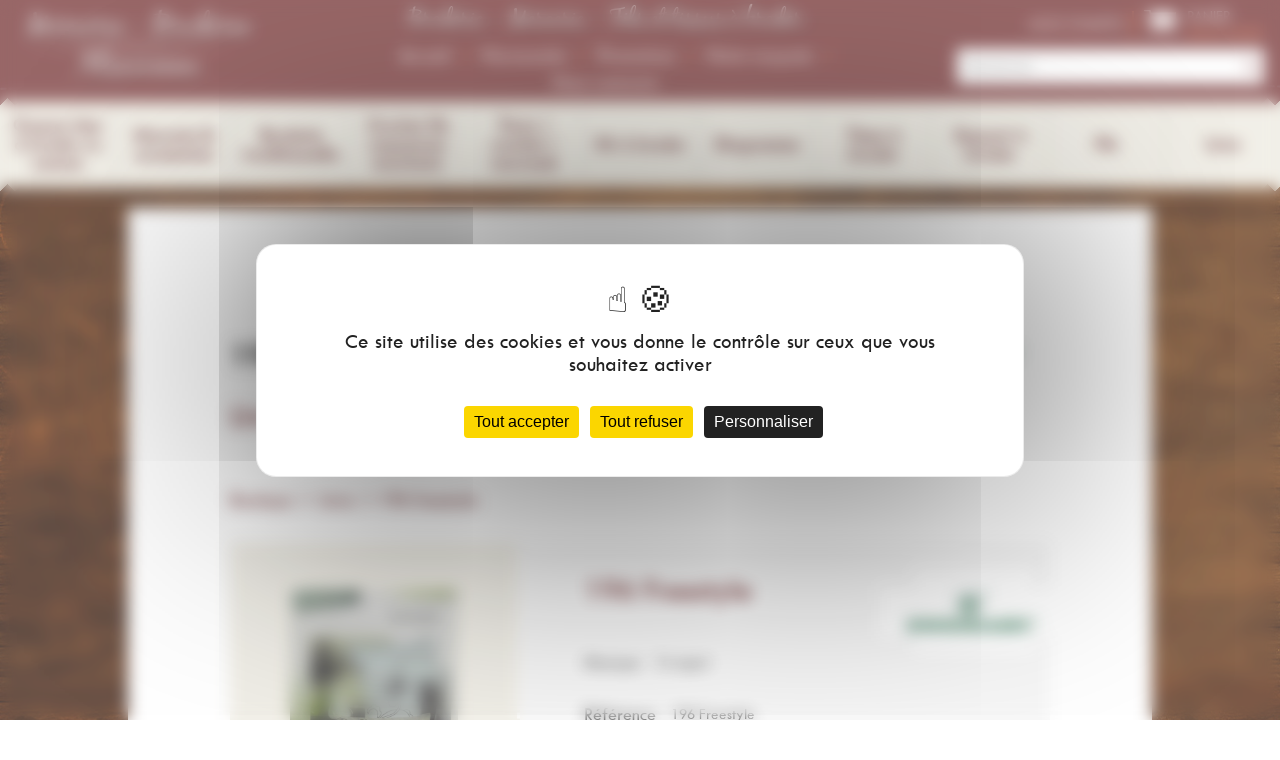

--- FILE ---
content_type: text/html
request_url: https://www.broderie-alsacienne.com/articles/196-freestyle-1087.html
body_size: 5415
content:
<!DOCTYPE html>
<html lang="fr">
<head>
    <meta http-equiv="Content-Type" content="text/html; charset=utf-8"/>
    <title>196 Freestyle - Livre Zweigart - Broderie Alsacienne</title>
    <meta name="description" content="196 Freestyle - Livre Zweigart.  - Broderie Alsacienne, le sp�cialiste de la broderie, mercerie et du point de croix." />
    <meta property="og:title" content="196 Freestyle - Livre Zweigart" />
    <meta property="og:url" content="https://www.broderie-alsacienne.com/articles/196-freestyle-1087.html" />
    <meta property="og:image" content="https://www.broderie-alsacienne.com/medias/boutique/196-freestyle/livre-3-zweigart-mai-2015-012.jpg" />
    <meta name="viewport" content="width=device-width, initial-scale=1">
<script type="text/javascript" src="https://tarteaucitron.io/load.js?domain=www.broderie-alsacienne.com&uuid=27741f3d8946abe727c906f48eeaf6103793c9ab"></script>
<link rel="stylesheet" media="screen" href="/global/css/main.css" type="text/css" />
<link rel="stylesheet" media="screen" href="/global/css/panier.css" type="text/css" />
<link rel="stylesheet" media="screen" href="/global/scripts/lib/smoothness/jquery-ui.min.css" type="text/css" />
<link rel="stylesheet" media="screen" href="/global/scripts/slick/slick.css" type="text/css" />
<link rel="stylesheet" type="text/css" media="screen" href="/global/scripts/colorbox/colorbox.css" />
<link rel="stylesheet" media="screen" href="/global/css/broderie-alsacienne.css" type="text/css" />
<link rel="stylesheet" media="screen" href="/global/css/rd.css" type="text/css" />
<script src="/global/scripts/lib/jquery.min.js"></script>
<script src="/global/scripts/lib/jquery-ui.min.js"></script>
<script src="/global/scripts/lib/modernizr.js"></script>
<script src="/global/scripts/lib/jquery.sticky.js"></script>
<script src="/global/scripts/slick/slick.js"></script>
<script type="text/javascript" src="/global/scripts/colorbox/jquery.colorbox.js"></script>
<script type="text/javascript" src="/global/js/broderie-alsacienne.js"></script>
<script type="text/javascript" src="/global/js/panier.js"></script>
<link rel="icon" href="/favicon.ico" type="image/x-icon" />
<link rel="shortcut icon" href="/favicon.ico" type="image/x-icon" />
<!-- Google tag (gtag.js) -->
<script async src="https://www.googletagmanager.com/gtag/js?id=G-6SG93G1LJ2"></script>
<script>
    window.dataLayer = window.dataLayer || [];
    function gtag(){dataLayer.push(arguments);}
    gtag('js', new Date());

    gtag('config', 'G-6SG93G1LJ2');
</script></head>
<body>

    <header>

    <div id="responsive-header" class="flex items-center justify-between">
        <div class="menu-ham">
            <img src="/global/img/icones/menuham.svg">
        </div>
        <div class="logo-mobile">
            <a href="/index.html" title="Broderie Alsacienne">
                <img src="/medias/logo/logo.png" alt="Broderie Alsacienne" title="Broderie Alsacienne">
            </a>
        </div>
    </div>

    <div class="header-top">

        <div class="logo">
            <a href="/index.html" title="Broderie Alsacienne"><img src="/medias/logo/logo.png" alt="Broderie Alsacienne" title="Broderie Alsacienne"></a>
        </div>

        <div class="navigation">
            <p class="title-header">Broderie - Mercerie - Fils et tissus à broder</p>
            <nav>
                <ul>
                    <li><a href="/index.html" title="Accueil">Accueil</a></li>
                    <li><a href="/nouveautes.html" title="Nouveautés">Nouveautés</a></li>
                    <li><a href="/promotions.html" title="Promotions">Promotions</a></li>
                    <li><a href="/infos/notre-magasin.html" title="Notre magasin">Notre magasin</a></li>
                    <li><a href="/contact.html" title="Nous contacter">Nous contacter</a></li>
                </ul>
            </nav>
        </div>

        <div class="tools">

            <div class="user">

                <div class="user-compte">
                    <a href="/compte/index.html" title="Mon compte">Mon compte</a>
                </div>

                <div class="user-panier">
                    <a href="/compte/panier.html" title="Panier">Panier <span id="txt_panier">Aucun article</span></a>
                                    </div>

            </div>

            <div class="search">
                <form action="/recherche-articles.html" method="post" id="form_recherche">
                    <input type="search" name="recherche" id="query" placeholder="Rechercher">
                    <script type="text/javascript">
                        var options = {
                            source:'/global/includes/ajax/select-articles.php', minChars:2, width:'100%',
                            select:function(event, ui) {
                                if(ui.item.lien !== undefined) window.location.href = ui.item.lien;
                                else $('#form_recherche').submit();
                            }
                        };
                        $('#query').autocomplete(options);
                    </script>
                    <input type="image" value="submit" src="/global/img/icones/search.svg" alt="Rechercher">
                </form>
            </div>

        </div>

    </div>

    <div class="header-bottom">
        <nav>
            <ul>
                                    <li>
                        <a href="/cat-coupon-a-broder-ou-couture-117.html" title="Coupon tissu à broder ou couture">Coupon tissu à broder ou couture</a>
                                            </li>
                                    <li>
                        <a href="/cat-mercerie-et-accessoires-100.html" title="Mercerie & accessoires">Mercerie & accessoires</a>
                                            </li>
                                    <li>
                        <a href="/cat-broderie-traditionnelle-80.html" title="Broderie traditionnelle">Broderie traditionnelle</a>
                                                    <ul>
                                                                    <li><a href="/cat-napperons-sac-a-pain-122.html" title="Napperons / sac à pain">Napperons / sac à pain</a></li>
                                                                    <li><a href="/cat-ruban-conscrit-99.html" title="Ruban conscrit">Ruban conscrit</a></li>
                                                                    <li><a href="/cat-tablier-conscrit-94.html" title="Tablier conscrit">Tablier conscrit</a></li>
                                                            </ul>
                                            </li>
                                    <li>
                        <a href="/cat-crochet-fils-napperons-mouchoirs-83.html" title="Crochet fils napperons mouchoirs">Crochet fils napperons mouchoirs</a>
                                                    <ul>
                                                                    <li><a href="/cat-fils-a-crocheter-dentelle-89.html" title="Fils à crocheter dentelle">Fils à crocheter dentelle</a></li>
                                                                    <li><a href="/cat-napperons-a-crocheter-91.html" title="Napperons à crocheter">Napperons à crocheter</a></li>
                                                                    <li><a href="/cat-mouchoir-a-crocheter-88.html" title="Mouchoir à crocheter">Mouchoir à crocheter</a></li>
                                                                    <li><a href="/cat-livre-crochet-22.html" title="Livre crochet">Livre crochet</a></li>
                                                            </ul>
                                            </li>
                                    <li>
                        <a href="/cat-tricot-crochet-macrame-61.html" title="Tricot / crochet / macramé">Tricot / crochet / macramé</a>
                                                    <ul>
                                                                    <li><a href="/cat-accessoires-86.html" title="Accessoires">Accessoires</a></li>
                                                                    <li><a href="/cat-kit-macrame-123.html" title="Kit macramé">Kit macramé</a></li>
                                                                    <li><a href="/cat-livre-tricot-et-crochet-85.html" title="Livre tricot et crochet">Livre tricot et crochet</a></li>
                                                                    <li><a href="/cat-laine-79.html" title="Laine">Laine</a></li>
                                                            </ul>
                                            </li>
                                    <li>
                        <a href="/cat-kit-a-broder-65.html" title="Kit à broder">Kit à broder</a>
                                                    <ul>
                                                                    <li><a href="/cat-kit-dinitiation-hardanger-ou-broderie-suisse-109.html" title="Kit d'initiation hardanger ou  broderie suisse">Kit d'initiation hardanger ou  broderie suisse</a></li>
                                                                    <li><a href="/cat-kit-a-broder-noel--72.html" title="Kit à broder noël">Kit à broder noël</a></li>
                                                                    <li><a href="/cat-kit-naissance-enfant-66.html" title="Kit naissance enfant">Kit naissance enfant</a></li>
                                                                    <li><a href="/cat-autres-themes-90.html" title="Autres thèmes">Autres thèmes</a></li>
                                                            </ul>
                                            </li>
                                    <li>
                        <a href="/cat-diagramme-46.html" title="Diagramme">Diagramme</a>
                                                    <ul>
                                                                    <li><a href="/cat-au-rouge-dalsace-55.html" title="Au rouge d'alsace">Au rouge d'alsace</a></li>
                                                                    <li><a href="/cat-couleur-etoile-49.html" title="Couleur étoile">Couleur étoile</a></li>
                                                                    <li><a href="/cat-diagramme-divers-101.html" title="Diagramme divers">Diagramme divers</a></li>
                                                                    <li><a href="/cat-la-cigogne-qui-brode-97.html" title="La cigogne qui brode">La cigogne qui brode</a></li>
                                                                    <li><a href="/cat-lili-points-119.html" title="Lili points">Lili points</a></li>
                                                            </ul>
                                            </li>
                                    <li>
                        <a href="/cat-toile-a-broder-37.html" title="Tissus à broder">Tissus à broder</a>
                                                    <ul>
                                                                    <li><a href="/cat-tissu-couture-ou-nappage-107.html" title="Tissu couture ou nappage">Tissu couture ou nappage</a></li>
                                                                    <li><a href="/cat-toile-aida-40.html" title="Toile aïda">Toile aïda</a></li>
                                                                    <li><a href="/cat-toile-de-lin-38.html" title="Toile de lin">Toile de lin</a></li>
                                                                    <li><a href="/cat-toile-pour-la-broderie-suisse-71.html" title="Tissu pour la broderie suisse">Tissu pour la broderie suisse</a></li>
                                                                    <li><a href="/cat-toiles-speciales-41.html" title="Tissus spéciales ( boutis ou richelieu)">Tissus spéciales ( boutis ou richelieu)</a></li>
                                                                    <li><a href="/cat-toile-unis-fils-39.html" title="Toile étamine et unis-fils">Toile étamine et unis-fils</a></li>
                                                            </ul>
                                            </li>
                                    <li>
                        <a href="/cat-support-a-broder-23.html" title="Support à broder">Support à broder</a>
                                                    <ul>
                                                                    <li><a href="/cat-torchon-a-broder-115.html" title="Torchon à broder">Torchon à broder</a></li>
                                                                    <li><a href="/cat-porte-decor-26.html" title="Porte décor">Porte décor</a></li>
                                                                    <li><a href="/cat-bande-a-broder-au-metre-25.html" title="Bande à broder au mètre">Bande à broder au mètre</a></li>
                                                                    <li><a href="/cat-custom-by-me-112.html" title="Custom by me">Custom by me</a></li>
                                                                    <li><a href="/cat-eponge-a-broder-27.html" title="Eponge à broder">Eponge à broder</a></li>
                                                                    <li><a href="/cat-nappe-carre-et-chemin-de-table-hardanger-45.html" title="Nappe carrée et chemin de table hardanger">Nappe carrée et chemin de table hardanger</a></li>
                                                                    <li><a href="/cat-nappe-carre-et-chemin-point-de-croix-compte-24.html" title="Nappe carrée et chemin point de croix compté">Nappe carrée et chemin point de croix compté</a></li>
                                                            </ul>
                                            </li>
                                    <li>
                        <a href="/cat-fils-53.html" title="Fils">Fils</a>
                                                    <ul>
                                                                    <li><a href="/cat-cordonnet-special-120.html" title="Cordonnet spécial">Cordonnet spécial</a></li>
                                                                    <li><a href="/cat-fils-marion-n5-n8-121.html" title="Fils marion n°5 - n°8">Fils marion n°5 - n°8</a></li>
                                                                    <li><a href="/cat-fils-metallises-et-neon-118.html" title="Fils métallisés et néon">Fils métallisés et néon</a></li>
                                                                    <li><a href="/cat-fils-perle-n-8-113.html" title="Perlé n°8">Perlé n°8</a></li>
                                                                    <li><a href="/cat-mouline-dmc-103.html" title="Mouliné dmc">Mouliné dmc</a></li>
                                                                    <li><a href="/cat-perle-25g-n-5-8-12-108.html" title="Perlé 25g n° 5 - 8 -12">Perlé 25g n° 5 - 8 -12</a></li>
                                                            </ul>
                                            </li>
                                    <li>
                        <a href="/cat-livre-2.html" title="Livre">Livre</a>
                                                    <ul>
                                                                    <li><a href="/cat-autres-116.html" title="Autres">Autres</a></li>
                                                                    <li><a href="/cat-livre-broderie-sashiko-114.html" title="Livre sashiko">Livre sashiko</a></li>
                                                                    <li><a href="/cat-diagramme-myreschka-110.html" title="Livre & diagramme myreschka">Livre & diagramme myreschka</a></li>
                                                                    <li><a href="/cat-broderie-suisse-75.html" title="Broderie suisse">Broderie suisse</a></li>
                                                                    <li><a href="/cat-livre-alsace-77.html" title="Livre alsace">Livre alsace</a></li>
                                                                    <li><a href="/cat-livre-et-fiche-hardanger-20.html" title="Livre et fiche hardanger">Livre et fiche hardanger</a></li>
                                                                    <li><a href="/cat-livre-point-de-croix-51.html" title="Livre point de croix ">Livre point de croix </a></li>
                                                                    <li><a href="/cat-livre-rico-point-de-croix-compte-18.html" title="Livre rico point de croix compté">Livre rico point de croix compté</a></li>
                                                                    <li><a href="/cat-livre-zweigart-point-de-croix-compte-5.html" title="Livre zweigart point de croix compté">Livre zweigart point de croix compté</a></li>
                                                                    <li><a href="/cat-livre-schwalm-livre-richelieu-82.html" title="Livre schwalm & livre richelieu">Livre schwalm & livre richelieu</a></li>
                                                            </ul>
                                            </li>
                            </ul>
        </nav>
    </div>

</header>
    <main>

        <section id="contenu">

            <div class="flex items-baseline justify-between">

                <div>
                    <h1 itemprop="name">196 Freestyle</h1>
                                            <h2>Livre Zweigart</h2>
                                    </div>
                <div id="fa_marque"><img height="50" src="/medias/marques/zweigart.jpg" alt="Zweigart" title="Zweigart" id="art_marque_logo" /></div>

            </div>

                <div id="fil_ariane" class="breadcrumb">
    <a href="/index.html" title="Boutique">Boutique</a> &gt;
    <a href="/cat-livre-2.html" title="Livre">Livre</a> &gt; 196 freestyle</div>
            <section id="contenu-gauche">

                <section id="product" class="flex items-start product-item">

                    <div class="w-35 product-illu">

                        <div class="item-img-container">
                                                            <img src="/medias/boutique/196-freestyle/livre-3-zweigart-mai-2015-012.jpg" alt="196 Freestyle" title="196 Freestyle" class="art_image product-img" id="no_photo">
                                                    </div>

                        <div class="item-text-container">

                            <p class="product-name">196 Freestyle</p>

                            <div class="flex items-center justify-between w-full" itemprop="offers" itemscope itemtype="http://schema.org/Offer">
                                <span class="w-45 align-left" id="fa_dispo"><img src="/global/img/bt/rond-vert.png" alt="En stock" title="En stock" style="vertical-align:middle;width:1.25rem;" /><span class="gris"> En stock, livrable de suite</span></span>
                                <link itemprop="availability" href="http://schema.org/InStock" />                                <p class="w-45 price-current align-right" id="fa_prix">
                                    <span class="prix_large" itemprop="price">8,90 &euro;</span>                                </p>
                                <meta itemprop="pricecurrency" content="EUR" />
                            </div><br/>
                            <p id="info-prix">Prix affiché TTC<br />Valable uniquement sur Internet</p><br/><br/>

                            <div id="art_select_variante" style="display:none;">
                                <strong class="orange">Sélectionnez une référence : </strong>
                                                            </div>

                            <div id="art_select_couleur" style="display:none;">
                                <strong class="orange">Sélectionnez une couleur : </strong>
                                                            </div>

                                                            <div id="fa_quantite">
                                                                            <a href="#" title="Modifier la quantité" onclick="javascript:Qmoins(); return false;">
                                            <div class="btn-qtt">
                                                <span>-</span>
                                            </div>
                                        </a>
                                        <input readonly id="quantiteProd" type="text" value="1" onkeyup="javascript:verifQuantite();" maxlength="4" />
                                        <a href="#" title="Modifier la quantité" onclick="javascript:Qplus(); return false;">
                                            <div class="btn-qtt">
                                                <span>+</span>
                                            </div>
                                        </a>
                                                                    </div>

                                <div id="fa_ajout_panier" onmouseover="$(this).stop().fadeTo(350,0.7);" onmouseout="$(this).stop().fadeTo(350,1);">
                                    <a href="/panier/ajout-panier.html" title="Ajouter au panier"  onclick="javascript:ajoutPanier(1087, document.getElementById('quantiteProd').value,'article');" class="art_ajout_panier btn-add-panier" id="art_ajout_panier" rel="nofollow">
                                    Ajouter au panier</a>
                                </div>
                            
                        </div>

                    </div>

                    <div class="w-45 product-info flex items-center relative">

                                                    <a href="/marques/zweigart.html" class="marque_a" title="Zweigart">
                                <img height="50" src="/medias/marques/zweigart.jpg" alt="Zweigart" title="Zweigart">
                            </a>
                        
                        <div>

                            <h3>196 Freestyle</h3>

                                                            <div class="line flex items-center">
                                    <p>Marque</p>
                                    <span>Zweigart</span>
                                </div>
                            
                                                            <div class="line flex items-center">
                                    <p>Référence</p>
                                    <span>196 Freestyle</span>
                                </div>
                            
                            
                                                            <div class="line flex items-center">
                                    <p>Dimensions</p>
                                    <span>broderie traditionnelle à imprimé</span>
                                </div>
                            
                            
                            
                            
                        </div>

                    </div>

                </section>

            </section>

        </section>

    </main>

    <footer>
    <div class="footer-top">
        <div id="info-magasin">
            <div class="magasin">
                <div class="adresse">
                    <p class="title">Le magasin :</p>
                    <p>La broderie alsacienne</p>
                    <p>105 Grand'Rue</p>
                    <p>67500 Haguenau</p>
                    <div class="coordonnee">
                        <p>Téléphone :</p>
                        <a href="tel:+33388733578">03 88 73 35 78</a>
                    </div>
                    <div class="coordonnee">
                        <p>Email :</p>
                        <a href="mailto:info@broderie-alsacienne.com">info@broderie-alsacienne.com</a>
                    </div>
                    <a href="https://fr-fr.facebook.com/broderiealsacienne/" target="_blank" class="link-reseau">
                        <svg xmlns="http://www.w3.org/2000/svg" class="icone-reseau">
                            <use href="/global/img/icones/fb.svg#facebook"></use>
                        </svg>
                    </a>
                </div>
                <img src="/global/img/bg/image-footer.jpeg" alt="Photographie de la vitrine La Broderie Alsacienne à
                Haguenau">
<!--                <img class="magasin-img" src="/medias/tmp/photo-magasin.jpg" alt="">-->

            </div>

            <div class="specialise">
                <div class="horaires">
<!--                    <p class="title">Horaires d'ouvertures</p>-->
                    <p style="text-align: center;"><em class="p_ouvert">Le magasin La Broderie Alsacienne est ouvert :</em><br />
<span style="font-size:18px;"><span class="orange">du mardi au vendredi<br />
9h00 &agrave; 12h00 - 14h00 &agrave; 18h00<br />
le samedi<br />
9h00 &agrave; 12h00 - 14h00 &agrave; 17h00</span></span></p>                </div>

                <p class="title">Nous sommes spécialisés en :</p>
                                <ul>
                                            <li><a href="/cat-tricot-crochet-macrame-61.html" title="Tricot / Crochet / Macramé">Tricot / Crochet / Macramé</a></li>
                                            <li><a href="/cat-diagramme-divers-101.html" title="Diagramme divers">Diagramme divers</a></li>
                                            <li><a href="/cat-kit-broderie-traditionnelle-alsacien-102.html" title="Kit broderie traditionnelle Alsacien">Kit broderie traditionnelle Alsacien</a></li>
                                            <li><a href="/cat-crochet-fils-napperons-mouchoirs-83.html" title="Crochet fils napperons mouchoirs">Crochet fils napperons mouchoirs</a></li>
                                            <li><a href="/cat-broderie-traditionnelle-80.html" title="Broderie traditionnelle">Broderie traditionnelle</a></li>
                                            <li><a href="/cat-nappe-carre-et-chemin-de-table-hardanger-45.html" title="Nappe carrée et chemin de table Hardanger">Nappe carrée et chemin de table Hardanger</a></li>
                                            <li><a href="/cat-tablier-conscrit-94.html" title="Tablier conscrit">Tablier conscrit</a></li>
                                            <li><a href="/cat-livre-alsace-77.html" title="livre alsace">livre alsace</a></li>
                                            <li><a href="/cat-toile-pour-la-broderie-suisse-71.html" title="Tissu pour la broderie Suisse">Tissu pour la broderie Suisse</a></li>
                                            <li><a href="/cat-livre-schwalm-livre-richelieu-82.html" title="Livre Schwalm & livre Richelieu">Livre Schwalm & livre Richelieu</a></li>
                                    </ul>
            </div>
            <div class="marque">
                <p class="title">Nos marques :</p>
                                <div class="liste-marques">
                                                <a href="/marques/dmc.html" title="Articles de la marque dmc.jpg">
                                <img src="/medias/marques/dmc.jpg" alt="DMC" title="DMC">
                            </a>
                                                        <a href="/marques/rico.html" title="Articles de la marque rico.jpg">
                                <img src="/medias/marques/rico.jpg" alt="Rico" title="Rico">
                            </a>
                                                        <a href="/marques/vaupel.html" title="Articles de la marque vaupel.jpg">
                                <img src="/medias/marques/vaupel.jpg" alt="Vaupel" title="Vaupel">
                            </a>
                                                        <a href="/marques/zweigart.html" title="Articles de la marque zweigart.jpg">
                                <img src="/medias/marques/zweigart.jpg" alt="Zweigart" title="Zweigart">
                            </a>
                                            </div>
                <div class="conseil">
                    <div>
                        <p class="title">Nos conseils :</p>
<ul>
            <li><a href="/fiche-le-bracelet-de-mes-envies-par-dmc-6.html">Le bracelet de mes envies par DMC</a></li>
            <li><a href="/fiche-comment-broder-la-broderie-hardanger-5.html">Comment broder la broderie  Hardanger</a></li>
    </ul>                    </div>
                </div>
            </div>
            <div class="clear"></div>
        </div>
    </div>
    <div class="footer-bottom">

        <div class="footer-bottom-paiement">
            <p>Moyens de paiement</p>
            <img src="/global/img/icones/cartes-paiement.png" alt="CB" title="CB">
            <img src="/global/img/icones/cic.png" alt="CIC" title="CIC">
        </div>

        <div class="footer-bottom-realisation">
            <p><a href="/infos/conditions-generales-de-vente.html" title="CGV">CGV</a></p>
            <p><a href="/infos/paiement-et-livraison.html" title="Paiement et livraison">Paiement et livraison</a></p>
            <p><a href="/infos/confidentialite-donnees.html" title="Politique de confidentialité">Politique de confidentialité</a></p>
            <p><a href="/infos/mentions-legales.html" title="Mentions légales">Mentions légales</a></p>
            <p><a href="/medias/form-retractation.pdf" title="Formulaire de rétractation" target="_blank">Formulaire de rétractation</a></p>
            <p>Réalisation</p>
            <a href="https://www.atiweb.fr/" target="_blank"><img src="https://www.atiweb.fr/medias/logos/atiweb-50-blanc.png" alt="Réalisation Atiweb" title="Réalisation Atiweb"></a>
        </div>

    </div>

</footer>

</body>
</html>

--- FILE ---
content_type: text/css
request_url: https://www.broderie-alsacienne.com/global/css/main.css
body_size: 2508
content:
/* CSS Document */

html, body, form, p {margin:0; padding:0;}


/* Couleurs */
.gris {color:#999999;}
.gris_fonce {color:#333333;}
.gris_clair {color:#DDDDDD;}
.noir {color:#000000;}
.rouge {color:#770002;}
.bleu {color:#234572;}
.jaune {color:#FFCC00;}
.orange {color:#992F00;}
.vert {color:#009933;}
.blanc {color:#FFFFFF;}


/* Mise en page */
.f_10 {font-size:10px;}
.f_11 {font-size:11px;}
.f_12 {font-size:12px;}
.f_13 {font-size:13px;}
.f_14 {font-size:14px;}
.f_15 {font-size:15px;}
.f_16 {font-size:16px;}
.f_17 {font-size:17px;}
.f_18 {font-size:18px;}
.f_19 {font-size:19px;}
.f_20 {font-size:20px;}
.f_21 {font-size:21px;}
.f_22 {font-size:22px;}
.f_23 {font-size:23px;}
.f_24 {font-size:24px;}

.shadow {
	text-shadow: 0px 0px 3px #FFA200;
}
.majuscule {text-transform:uppercase;}

/* Polices */
@font-face {
    font-family:'BlackJack Web';
    src: url('/global/fonts/blackjar-web.eot');
    src: url('/global/fonts/blackjar-web.eot?#iefix') format('embedded-opentype'),
         url('/global/fonts/blackjar-web.woff') format('woff'),
         url('/global/fonts/blackjar-web.ttf') format('truetype');
    font-weight: normal;
    font-style: normal;	
}

@font-face {
    font-family:'Century Gothic web';
    src: url('/global/fonts/century.eot');
    src: url('/global/fonts/century.eot?#iefix') format('embedded-opentype'),
         url('/global/fonts/century.woff') format('woff'),
         url('/global/fonts/century.ttf') format('truetype');
    font-weight: normal;
    font-style: normal;	
}
.blackjack {
	font-family:'BlackJack Web';
}
.century_gothic {
	font-family:'Century Gothic';
}

/* Cadres */
.center, .centre {text-align:center;}
.right {text-align:right;}
div.bords {position:relative;padding:10px;border:1px solid #CCCCCC;}
/*.bords_arrondis {position:relative;padding:10px 15px;border:1px solid #CCCCCC;background-color:#FFF; border-radius:20px;-moz-border-radius:20px;-webkit-border-radius:20px;behavior:url(/global/css/ie-css3.htc);}*/
.bords_arrondis {position:relative;padding:25px 30px;background-color:#FFF; border:1px dashed #e4e3e2;}
.bords_ombres {background-color:#FFF; box-shadow:0px 0px 12px #aaa;-moz-box-shadow:0px 0px 6px #ccc;-webkit-box-shadow:0px 0px 6px #ccc;behavior:url(/global/css/ie-css3.htc);}

/* Colonnes */
.f_left {position:relative;float:left;margin-right:5px;width:auto;}
.colonne_20 {position:relative;float:left;width:20px;}
.colonne_30 {position:relative;float:left;width:30px;}
.colonne_40 {position:relative;float:left;width:40px;}
.colonne_50 {position:relative;float:left;width:50px;}
.colonne_70 {position:relative;float:left;width:70px;}
.colonne_80 {position:relative;float:left;width:80px;}
.colonne_100 {position:relative;float:left;width:100px;}
.colonne_120 {position:relative;float:left;width:120px;}
.colonne_125 {position:relative;float:left;width:125px;}
.colonne_130 {position:relative;float:left;width:130px;}
.colonne_140 {position:relative;float:left;width:140px;}
.colonne_150 {position:relative;float:left;width:150px;}
.colonne_160 {position:relative;float:left;width:160px;}
.colonne_170 {position:relative;float:left;width:170px;}
.colonne_180 {position:relative;float:left;width:180px;}
.colonne_190 {position:relative;float:left;width:190px;}
.colonne_200 {position:relative;float:left;width:200px;}
.colonne_250 {position:relative;float:left;width:250px;}
.colonne_350 {position:relative;float:left;width:350px;}
.colonne_400 {position:relative;float:left;width:400px;}
.colonne_450 {position:relative;float:left;width:450px;}
.colonne_500 {position:relative;float:left;width:500px;}
.colonne_550 {position:relative;float:left;width:550px;}
.colonne_600 {position:relative;float:left;width:600px;}
.colonne_650 {position:relative;float:left;width:650px;}
.colonne_700 {position:relative;float:left;width:700px;}
.colonne_750 {position:relative;float:left;width:750px;}
.colonne_800 {position:relative;float:left;width:800px;}
.c_05 {position:relative;float:left;width:5%;}
.c_10 {position:relative;float:left;width:10%;}
.c_15 {position:relative;float:left;width:15%;}
.c_20 {position:relative;float:left;width:20%;}
.c_25 {position:relative;float:left;width:25%;}
.c_30 {position:relative;float:left;width:30%;}
.c_35 {position:relative;float:left;width:35%;}
.c_40 {position:relative;float:left;width:40%;}
.c_45 {position:relative;float:left;width:45%;}
.c_50 {position:relative;float:left;width:50%;}
.c_55 {position:relative;float:left;width:55%;}
.c_60 {position:relative;float:left;width:60%;}
.c_65 {position:relative;float:left;width:65%;}
.c_70 {position:relative;float:left;width:70%;}
.c_75 {position:relative;float:left;width:75%;}
.c_80 {position:relative;float:left;width:80%;}
.c_85 {position:relative;float:left;width:85%;}
.c_90 {position:relative;float:left;width:90%;}
.c_95 {position:relative;float:left;width:95%;}
.c_100 {position:relative;float:left;width:100%;}
.col_g, .col_d {
	position:relative;
	float:left;
	width:49%;
	margin-right:2%;	
}
.col_d {margin:0;}
.clear {clear:both;}
.clear_5, .clear_form {clear:both;height:5px;overflow:hidden;}
.clear_10 {clear:both;height:10px;overflow:hidden;}
.colonne_400_index {position:relative;width:398px;float:left;padding:10px 25px 10px 25px;border:1px solid #CCCCCC;overflow:hidden;}
.colonne_250_bords {position:relative;width:228px;float:left;padding:10px;border:1px solid #CCCCCC;overflow:hidden;}
.colonne_300_bords {position:relative;width:278px;float:left;padding:10px;border:1px solid #CCCCCC;overflow:hidden;}
.colonne_350_bords {position:relative;width:328px;float:left;padding:10px;border:1px solid #CCCCCC;overflow:hidden;}
.colonne_450_bords {position:relative;width:428px;float:left;padding:10px;border:1px solid #CCCCCC;overflow:hidden;}
.colonne_550_bords {position:relative;width:528px;float:left;padding:10px;border:1px solid #CCCCCC;overflow:hidden;}
.box_ligne, .box_ligne_2 {
	position:relative;
	float:left;
	width:100%;
	border-bottom:1px solid #999999;
	line-height:26px;
	padding-top:2px;
	padding-bottom:2px;
}
.box_ligne_2 {background-color:#F3F3F3;}
.box_ligne:hover, .box_ligne_2:hover {background-color:#F6F6F6;}
.box_ligne input {margin-top:3px;}

/* Fomulaire */
form {margin:0;padding:0;}
input[type=text], input[type=password], textarea, select {
	appearance: none;
	-moz-appearance: none;
	-webkit-appearance: none;
	background-color:transparent;
	color: #1a0101;
	padding:2px;
	font-size:16px;
	font-family: 'TwCenMT-Regular', sans-serif;
}
input[type=text]:focus, input[type=password]:focus, textarea:focus, select:focus {
	/*background-color:#EF9000;*/
	/*color:#000000;*/
	/*border:1px solid #EF9000;*/
	appearance: none;
}

input[type=submit], input[type=button], a.bouton, a.button {
	background-color:#EF9000;
	color:#FFFFFF;
	border:1px solid #FFFFFF;
	font-size:12px;
	padding:4px;
	border-radius:20px;
	-moz-border-radius:20px;
	letter-spacing:1px;
	font-weight:bold;
	cursor:pointer;
}
input[type=submit]:hover, input[type=button]:hover, a.bouton:hover, a.button:hover {
	background-color:#FFFFFF;
	color:#770002;
	border:1px solid #EF9000;
}
input[type=submit].ok, input[type=button].ok {
	background-color:transparent;
	color:#FFFFFF;
	border:none;
	font-size:12px;
	padding:4px;
	border-radius:0px;
	-moz-border-radius:0px;
	letter-spacing:1px;
	font-weight:bold;
	cursor:pointer;
}
input[type=submit].ok:hover, input[type=button].ok:hover {
	background-color:transparent;
	color:#FF0000;
	border:none;
}
input[type=submit].ok_client, input[type=button].ok_client {
	background-color:transparent;
	color:#000000;
	border:none;
	font-size:14px;
	padding:4px;
	border-radius:0px;
	-moz-border-radius:0px;
	letter-spacing:1px;
	font-weight:bold;
	cursor:pointer;
}
input[type=submit].ok_client:hover, input[type=button].ok_client:hover {
	background-color:transparent;
	color:#FF0000;
	border:none;
}

/* Icones */
.i_ajout, .i_modif, .i_suppr, .i_suppr2, .i_fv, .i_fb, .i_fr, .i_voir, .i_exit, .i_print, .i_fichier, .i_div {
	position:relative;
	display:block;
	background-position:0px 0px;
	background-repeat:no-repeat;
	padding-left:40px;
	height:32px;
	line-height:30px;
}
a.i_ajout, a.i_modif, a.i_suppr, a.i_suppr2, a.i_fv, a.i_fb, a.i_fr, a.i_voir, a.i_exit, a.i_print, a.i_fichier, a.i_excel, a.i_div {display:inline-block;}
.i_div { line-height:normal;padding-top:8px;}
.i_ajout {background-image:url(../img/32/ajout.png);}
.i_modif {background-image:url(../img/32/modif.png);}
.i_suppr {background-image:url(../img/32/suppr.png);}
.i_fv, .m_fv {background-image:url(../img/32/fleche-vert.png);}
.i_fb, .m_fb {background-image:url(../img/32/fleche-bleu.png);}
.i_fr, .m_fr {background-image:url(../img/32/fleche-rouge.png);}
.i_fichier {background-image:url(../img/32/fichier.png);}
.i_dossier {background-image:url(../img/32/dossier.png);}
.i_voir {background-image:url(../img/32/loupe.png);}
.i_exit {background-image:url(../img/32/exit.png);}
.i_print {background-image:url(../img/32/print.png);}
.i_reply {background-image:url(../img/32/reply.png);}
.i_forward {background-image:url(../img/32/forward.png);}
.i_gca {background-image:url(../img/32/gca.png);}
.i_excel {background-image:url(../img/32/excel.png);}
.m_actualiser, .onglet_actualiser {background-image:url(../img/32/actualiser.png);}
.m_actualites, .onglet_actualites, .m_informations, .onglet_informations, .m_infos, .onglet_infos {background-image:url(../img/32/actualites.png);}
.m_admin, .m_accueil, .onglet_admin {background-image:url(../img/32/admin.png);}
.m_aide, .onglet_aide {background-image:url(../img/32/aide.png);}
.m_ajout, .onglet_ajout {background-image:url(../img/32/ajout.png);}
.m_arborescence, .onglet_arborescence {background-image:url(../img/32/arborescence.png);}
.m_boutique, .onglet_boutique {background-image:url(../img/32/boutique.png);}
.m_calendrier, .onglet_calendrier {background-image:url(../img/32/calendrier.png);}
.m_camion, .onglet_camion {background-image:url(../img/32/camion.png);}
.m_cartes, .onglet_cartes {background-image:url(../img/32/cartes.png);} 
.m_carton, .onglet_carton {background-image:url(../img/32/carton.png);}
.m_categories, .onglet_categories {background-image:url(../img/32/categories.png);}
.m_clients, .onglet_clients {background-image:url(../img/32/clients.png);}
.m_copie, .onglet_copie {background-image:url(../img/32/copie.png);}
.m_commentaires, .onglet_commentaires {background-image:url(../img/32/commentaires.png);}
.m_contenu, .onglet_contenu {background-image:url(../img/32/contenu.png);}
.m_couleurs, .onglet_couleurs {background-image:url(../img/32/couleurs.png);}
.m_crm, .onglet_crm {background-image:url(../img/32/crm.png);}
.m_cv, .onglet_cv {background-image:url(../img/32/cv.png);}
.m_document, .onglet_document {background-image:url(../img/32/document.png);}
.m_dossier, .onglet_dossier, .m_suivi, .onglet_suivi {background-image:url(../img/32/dossier.png);}
.m_euro, .onglet_euro {background-image:url(../img/32/euro.png);}
.m_excel, .onglet_excel {background-image:url(../img/32/excel.png);}
.m_faq, .onglet_faq {background-image:url(../img/32/faq.png);}
.m_galerie_photos, .m_photos, .onglet_galerie_photos, .m_medias, .onglet_medias {background-image:url(../img/32/galerie-photos.png);}
.m_gca, .onglet_gca {background-image:url(../img/32/gca.png);}
.m_liste, .onglet_liste, .m_taches, .onglet_taches {background-image:url(../img/32/liste.png);} 
.m_login, .onglet_login {background-image:url(../img/32/login.png);}
.m_loupe, .onglet_loupe {background-image:url(../img/32/loupe.png);}
.m_modif, .onglet_modif {background-image:url(../img/32/modif.png);}
.m_new_mail, .onglet_new_mail {background-image:url(../img/32/new-mail.png);}
.m_newsletter, .onglet_newsletter {background-image:url(../img/32/newsletter.png);}
.m_pdf, .onglet_pdf, .i_pdf {background-image:url(../img/32/pdf.png);}
.m_pj, .onglet_pj {background-image:url(../img/32/pj.png);}
.m_promo, .onglet_promo {background-image:url(../img/32/promo.png);}
.m_reglages, .onglet_reglages {background-image:url(../img/32/reglages.png);}
.m_save, .onglet_save {background-image:url(../img/32/save.png);}
.m_statistiques, .onglet_statistiques {background-image:url(../img/32/statistiques.png);}
.m_traductions, .onglet_traductions {background-image:url(../img/32/traductions.png);}
.m_tel, .onglet_tel {background-image:url(../img/32/tel.png);}
.m_valid, .onglet_valid {background-image:url(../img/32/valid.png);}

/* Message */
#txt_confirm {
	position:relative;
	padding:10px;
	border:1px solid #009900;
	margin:20px 0px 20px 0px;
	color:#009900;
	font-weight:bold;
}

#txt_error {
	position:relative;
	padding:10px;
	border:1px solid #7F0104;
	background-color:#EAEAEA;
	margin:20px 0px 20px 0px;
	color:#7F0104;
	font-weight:bold;
	background-color:#FFF;
}
.hidden{
	display: none;
}
.flex {
	display:flex;
}
.flex-col{
	display: flex;
	flex-direction: column;

}
.justify-between{
	justify-content: space-between;
}
.justify-end {
	justify-content: end;
}
.flex-center{
	display: flex;
	justify-content: center;
	align-items: center;
}
.items-center{
	align-items: center;
}
.items-end{
	align-items: flex-end;
}
.items-baseline{
	align-items: baseline;
}

.items-start{
	align-items: flex-start;
}
.align-right{text-align: right}
.align-left{text-align: left}
.align-center{text-align: center}
.w-full {width:100%}
/*.w-45{ width: 45%;}*/
/*.w-40{ width: 40%;}*/
/*.w-35{ width: 35%;}*/
/*.w-30{ width: 30%;}*/
/*.w-25{ width: 25%;}*/
/*.w-20{ width: 20%;}*/

--- FILE ---
content_type: text/css
request_url: https://www.broderie-alsacienne.com/global/css/panier.css
body_size: 252
content:
#panier_etapes {
    text-align: center;
    margin-bottom: 2rem;
}
#panier form {
    width: 100%;
}
.panier_ligne {
    display: flex;
    margin-bottom: 1rem;
}
.panier_ligne > div > p {
    display: none;
}
#panier_bas {
    position: relative;
    padding: 2rem 1rem;
    background: #edeae0;
}

#panier_bas::before {
    content: '';
    width: 100%;
    height: 25px;
    position: absolute;
    top: 0;
    left: 0;
    background-image: linear-gradient(135deg, #763435 33%, transparent 34%), linear-gradient(45deg, transparent 66%, #763435 67%);
    background-size: 15px 100%;
    background-repeat: repeat-x;
}

#panier_bas input[type="image"] {
    all: initial;
}

.panier_cadre_recap .flex-center {
    margin-bottom: .5rem;
}

.panier_cadre_recap .flex-center > div:first-of-type {
    margin-right: .5rem;
}

form {
    width: 100%;
}
@media screen and (max-width: 1280px) {
    #contenu_gauche > form > .flex {
        flex-wrap: wrap;
    }
#contenu_gauche .w-45 {
    width: 100%;
}
}
@media screen and (max-width: 1024px) {
    #panier form {
        margin-top: 2rem;
    }
    .panier-head {
        display: none;
    }

    .panier_ligne {
        flex-direction: column;
    }

    .panier_ligne > div {
        display: flex;
        align-items: center;
        justify-content: center;
        width: 100%;
        margin-bottom: .25rem;
    }
    .panier_ligne > div > p {
        display: block;
        font-size: 20px;
        font-weight: bold;
        margin-right: .25rem;
    }
}
@media screen and (max-width: 480px) {
    #contenu #panier_bas h2 {
        font-size: 25px;
    }
    #panier_bas > .flex {
        flex-direction: column;
    }
}



--- FILE ---
content_type: text/css
request_url: https://www.broderie-alsacienne.com/global/css/broderie-alsacienne.css
body_size: 6295
content:
@font-face {
    font-family: 'BlackJackRegular';
    src: url('/global/fonts/BlackJackRegular.eot');
    src: url('/global/fonts/BlackJackRegular.eot?#iefix') format('embedded-opentype'),
    url('/global/fonts/BlackJackRegular.woff2') format('woff2'),
    url('/global/fonts/BlackJackRegular.ttf') format('truetype'),
    url('/global/fonts/BlackJackRegular.svg#BlackJackRegular') format('svg');
    font-weight: normal;
    font-style: normal;
}

@font-face {
    font-family: 'TwCenMT-Regular';
    src: url('/global/fonts/TwCenMT-Regular.eot');
    src: url('/global/fonts/TwCenMT-Regular.eot?#iefix') format('embedded-opentype'),
    url('/global/fonts/TwCenMT-Regular.woff2') format('woff2'),
    url('/global/fonts/TwCenMT-Regular.ttf') format('truetype'),
    url('/global/fonts/TwCenMT-Regular.svg#TwCenMT-Regular') format('svg');
    font-weight: normal;
    font-style: normal;
}

@font-face {
    font-family: 'Aileron-Regular';
    src: url('/global/fonts/Aileron-Regular.eot');
    src: url('/global/fonts/Aileron-Regular.eot?#iefix') format('embedded-opentype'),
    url('/global/fonts/Aileron-Regular.woff2') format('woff2'),
    url('/global/fonts/Aileron-Regular.ttf') format('truetype'),
    url('/global/fonts/Aileron-Regular.svg#Aileron-Regular') format('svg');
    font-weight: normal;
    font-style: normal;
}

body {
    font-family: 'TwCenMT-Regular', sans-serif;
    font-size: 15px;
    background: url("/global/img/bg/bg.jpg") no-repeat;
    background-size: cover;
    overflow-x:hidden;
    /*width: 100%;*/
    /*min-height: 100vh;*/
}

a {
    text-decoration: none;
    transition: all .2s;
}

button:focus{
    outline: none;
}
.btn {
    text-transform: uppercase;
}

.btn-orange {
    display: inline-block;
    background-color: #dd5445;
    color: #fff;
    align-items: center;
    justify-content: center;
    padding: 8px;
    margin:8px 0px;
}
.btn-orange:hover {
    background-color: #763435;
}

/* Slider dots */
.slick-dots {
    display: flex;
    justify-content: center;
    margin-bottom: 25px;
    position: absolute;
    left: 50%;
    transform: translateX(-50%);
    list-style: none;
}
.slick-dots li {
    margin: 0 10px 0 0;
}
.dot {
    width: 15px;
    height: 15px;
    border-radius: 100%;
    display: block;
    cursor: pointer;
    transition: all 0.2s ease;
    box-shadow: 0 2px 5px rgba(50, 50, 50, 0.2);
}

.slider-produits .slick-slide {
    margin: 0 2rem;
}
.slider-produits .slick-list {
    margin: 0 -2rem;
}

.slider-encart .dot:hover, .slider-produits .dot:hover {
    background-color: rgba(220, 105, 87, .8);
}
.slider-encart .slick-active > .dot, .slider-produits .slick-active > .dot {
    background-color: #dc6957;
}
/*Dots encarts*/
.slider-encart .dot {
    background-color: #fff;
}
/*Dots produits*/
.slider-produits .dot {
    background-color: #d0cdc1;
    margin-top: 25px;
}

.slick-slide:focus{
    outline: none;
}

/*SLIDER INTRO*/
#intro {
    display: flex;
}

.slider-container {
    overflow: hidden;
    width: 100%;
}

.slider-container:after {
    /*overflow: hidden;*/
    width: 100%;
}

.slider-container > .slider-for {
    overflow: hidden;
}

.slider-container .slider-nav {
    overflow: hidden;
    background:#dc6957;
    border-left: dashed rgba(255, 223, 223, 0.86) 2px;
}

/*uniquement pour la v_2*/

.slider-container::after {
    content:'';
    position: absolute;
    background-size: 35px 15px;
    background-repeat: repeat-y;
    background-image: linear-gradient(135deg, transparent 33%, #dc6957 33%), linear-gradient(45deg, transparent 33%, #dc6957 33%);
}


.slider-nav .slick-slide {
    /*width: 30%;*/
    opacity: 0.8!important;
    /*border-left:dashed 2px white;*/
    /*border-bottom:dashed 2px white;*/

}

.slider-nav > button.slick-prev{
    display: none!important;
}

.slider-nav > button.slick-arrow{
    display: none!important;
}
/*v_1*/
.slider-nav .slick-slide {
    width: 30%;
    opacity: 0.5!important;
}

.slider-nav .encart-nav{
    padding: 1rem;
    width: 50%!important;
}

.slider-nav .encart-nav p{
    color: white;
    text-align: center;
    padding-top: 7px;
}

.slider-nav .slick-slide:hover {
    /*v_1 width: 30%;*/
    opacity: 0.9!important;
    transition: 0.3s;
}

.slick-item {
    opacity: 0.7;
}

.slick-current {
    opacity: 1;
}


.slider-for.slick-slide > div {
    width: 100%!important;
    display: flex!important;
    justify-content:center!important;
    align-items: center!important;
    overflow: hidden!important;
}

.slider-nav .slick-slide > div {
    width: 100%!important;
    display: flex!important;
    justify-content:center!important;
    align-items: center!important;
    overflow: hidden!important;
}

.slider-nav .slick-slide > div:nth-child(even) {
    width: 100%!important;
    display: flex!important;
    justify-content:center!important;
    align-items: center!important;
    overflow: hidden!important;
    background:#ff854f ;
}

.slider-nav .slick-slide img {
    width: 100%!important;
}

.slide-wrapper > img{
    width: 100%!important;
}


.encart-slider h3{
    font-size:28px;
    margin-bottom: 1.5rem;
}

.encart-slider p{
    font-size: 16px;
    margin-bottom: 1rem;
}

.encart-slider a{
    font-size: 12px;
    text-align: right;
    border-radius: 1rem;
    padding: 5px 12px;
    background: #da4b3b;
    box-shadow: 0 2px 5px rgba(128, 128, 128, 0.1);

    color:white;
}

.encart-slider a:hover{
    font-size: 12px;
    text-align: right;
    border-radius: 1rem;
    padding: 5px 12px;
    border: solid 1px #da4b3b;
    background: transparent;
    box-shadow: 0 2px 5px rgba(128, 128, 128, 0.1);
    color: #da4b3b;
}





/* ///// HEADER ///// */
header {
    height: 195px;
    width: 100%;
    position: fixed;
}
.header-top {
    position: relative;
    background-color: #763435;
    display: flex;
    align-items: center;
    justify-content: space-evenly;
}
.header-top::before {
    content: '';
    position: absolute;
    left: 0;
    background: url("/global/img/icones/fil.svg") repeat-x;
    background-size: cover;
    width: 100%;
    height: 10px;
    z-index: 1;
}
.header-top::after {
    content:'';
    width: 100%;
    height: 25px;
    position: absolute;
    bottom: -25px;
    left: 0;
    background-image: linear-gradient(135deg, #763435 33%, transparent 34%), linear-gradient(45deg, transparent 66%, #763435 67%);
    background-size: 15px 100%;
    background-repeat: repeat-x;
}
.header-top .title-header {
    font-family: 'BlackJackRegular', serif;
    font-size: 24px;
    color: #fff;
    text-shadow: 2px 2px 8px rgba(0, 0, 0, .73);
    margin-bottom: 0;
    text-align: center;
}

nav > ul {
    display: flex;
    list-style: none;
    padding: 0;
    justify-content: space-between;
    font-size: 18px;
}

.navigation nav li {
   margin: 0 1rem;
}

.header-top nav ul a {
    color: #fff;
}
.header-top nav ul li:not(:last-of-type) {
    position: relative;
}
.header-top nav ul li:not(:last-of-type)::before {
    content: "/";
    position: absolute;
    color: #ff854f;
    right: -20px;
}
.header-top nav ul a:hover {
    color: #ff854f;
}
.user {
    display: flex;
    justify-content: flex-start;
    align-items: center;
    margin: 0.5rem 2rem;
}

.user a {
    text-transform: uppercase;
    color: #fff;
}
.user a:hover {
    color: #ff854f;
}
.user-compte {
    padding: 0.3rem 0.5rem;
    margin-right: 10px;
    border-right: 2px solid #ff854f;
}
.user-panier {
    position: relative;
    padding-left: 35px;
}

.user-panier a{
    display: flex;
    flex-direction: column;
}

.user-panier a{
    padding-left: 0.5rem;
}

.user-panier::before {
    content: '';
    position: absolute;
    left: 0;
    top: 50%;
    transform: translateY(-50%);
    background: url("/global/img/icones/panier-blanc.svg") no-repeat;
    background-size: 100%;
    width: 2rem;
    height: 1.8rem;
    margin-right: 0.5rem;
}
.user-panier a span {
    text-transform: initial;
    color: #ff854f;
}

.search {
    margin: 0 2rem;
}

.search form {
    position: relative;
}
input[type=search] {
    width: 100%;
    padding: 10px 10px;
    border: none;
}
input[type=image] {
    position: absolute;
    width: 15px;
    height: 15px;
    right: 5px;
    top: 50%;
    transform: translateY(-50%);
}

.header-bottom {
    background-color: #edeae0;
    margin: 0 auto;
    width: 64%;
    padding: 1px 8% 0;
    transition: all .2s;
    box-shadow: 0px 5px 5px 0px rgba(0,0,0,0.2);
}
.header-bottom nav > ul > li {
    width: calc(100% / 11);
    display: flex;
    align-items: center;
    justify-content: center;
    margin: 0px 0 0;
    position: relative;
}
.header-bottom nav > ul > li > a {
    display: flex;
    align-items: center;
    justify-content: center;
    padding: 5px 10px;
    text-align: center;
    color: #501316;
    font-weight: bold;
    height: 100%;
    width: 100%;
}
.header-bottom nav > ul > li a:hover {
    color: #ffa178;
}
.header-bottom nav > ul > li:not(:last-of-type) {
    border-right: 2px dashed #c6bebe;
}

/* Panier */
.panier {
    position: absolute;
    left: 0;
    top: 25px;
    width: 270px;
    background-color: #5baaa2;
    z-index: 6;
    display: none;
}
.panier-item {
    position: relative;
}
.panier-item > a, .panier-total {
    background-color: #76cec5;
    transition: all .2s;
    padding: 15px 25px;
}
.panier-item > a:hover {
    background-color: #5baaa2;
    color: #fff;
}

.panier-item > a {
    display: flex;
    position: relative;
}
.panier-item-img {
    width: 80px;
    height: 80px;
    border: 5px solid #fff;
    margin-right: 10px;
}
.panier-item-img img {
    width: 100%;
    height: 100%;
    object-fit: cover;
}
.panier-item-desc p {
    line-height: 1.5;
    text-transform: initial;
}
.panier-item-delete {
    position: absolute;
    width: 25px;
    height: 25px;
    top: 15px;
    right: 10px;
}
.panier-item-delete a:hover img {
    filter: brightness(.5);
}
.panier-total {
    margin-top: 20px;
}
.panier-total p {
    display: flex;
    justify-content: space-between;
    color: #fff;
    font-size: 16px;
    font-weight: bold;
    letter-spacing: 1px;
}
.panier-total p:first-of-type {
    border-bottom: 2px solid #8feae1;
    margin-bottom: 10px;
    padding-bottom: 10px;
}
.user a.btn-panier {
    color: #fff;
    background-color: #da4b3b;
    padding: 5px 10px;
    text-transform: initial;
    display: inline-block;
    margin: 20px 25px;
}
.user a.btn-panier:hover {
    color: #fff;
    background-color: #ff854f;
}

/* ///// MAIN ///// */
main {
    margin: 0 auto;
    width: 80%;
}

#encarts {
    position: relative;
    background-color: #edeae0;
    padding: 1rem 10% 50px;
}

#encarts::after {
    content:'';
    width: 100%;
    height: 25px;
    position: absolute;
    bottom: -25px;
    left: 0;
    background-image: linear-gradient(135deg, #edeae0 33%, transparent 34%), linear-gradient(45deg, transparent 66%, #edeae0 67%);
    background-size: 15px 100%;
    background-repeat: repeat-x;
}

.a-la-une {
    height: 545px;
    overflow: hidden;
    margin-bottom: 25px;
}
.encart-gauche, .encart-droite {
    height: 100%;
    /*height: 40rem;*/
}
.encart-gauche img {
    width: 100%;
    height: 100%;
    object-fit: cover;
}

.encart {
    position: relative;
    height: 50%;
    border-left: 2px dashed #fff;
}
.encart a {
    height: 100%;
    width: 100%;
    display: flex;
    flex-direction: column;
    align-items: center;
    justify-content: center;
}
.encart::after {
    content:'';
    width: 25px;
    height: 100%;
    position: absolute;
    top: 0;
    left: -27px;
    background-size: 35px 15px;
    background-repeat: repeat-y;
}

.encart-top div {
    width: 80%;
    height: 70%;
    margin: 0 auto;
    position: relative;
    overflow: hidden;
}

.encart-top > a > div > img{
    width: 100%!important;
    height: 100%!important;
    margin: 0 auto;
    position: relative;
    object-fit: cover;
}

.encart-top > a:hover > div > img{
    width: 100%;
    height: 100%;
    transform: scale(1.1);
    transition: 0.2s;
    margin: 0 auto;
    position: relative;
    object-fit: cover;
}



.encart img {
    width: 80%;
    height: 70%;
    margin: 0 auto;
    position: relative;
}

.encart img {
    width: 80%;
    height: 70%;
    margin: 0 auto;
    position: relative;
}

.encart p {
    font-family: 'BlackJackRegular', serif;
    color: #fff;
    font-size: 18px;
    margin-top: 20px;
    padding: 0 10px;
    text-align: center;
}
.new {
    position: absolute;
    font-family: 'BlackJackRegular', serif;
    color: #7a0600;
    font-size: 18px;
    text-transform: uppercase;
    background-color: #fff;
    padding: 13px 25px 8px;
    top: 20%;
    right: 0;
    line-height: 1;
    z-index: 5;
}

.encart-top {
    background-color: #dd5445;
}
.encart-top::after {
    background-image: linear-gradient(135deg, transparent 33%,  #dd5445 33%),
    linear-gradient(45deg, transparent 33%, #dd5445 33%);
}
.encart-bottom {
    background-color: #ff854f;
}
.encart-bottom::after {
    background-image: linear-gradient(135deg, transparent 33%, #ff854f 33%), linear-gradient(45deg, transparent 33%, #ff854f 33%);
}

.slider-encart {
    position: relative;
}
.slider-encart-item {
    display: flex!important;
    justify-content: space-between;
    align-items: center;
    height: 200px;
    background-color: #fff;
    border-top: 3px dashed #dbd5c1;
    border-bottom: 3px dashed #dbd5c1;
}
.slider-encart-item .encart-texte {
    width: 25%;
    margin-left: 25px;
    font-family: 'BlackJackRegular', serif;
}
.slider-encart-item .encart-texte p:first-of-type {
    color: #752e30;
    font-size: 35px;
    line-height: 1;
    margin-bottom: 20px;
}
.slider-encart-item .encart-texte p:last-of-type {
    color: #dd5445;
    font-size: 20px;
}

.slider-encart-item .btn {
    width: 180px;
    height: 105px;
}
.slider-encart-item .encart-img {
    width: 50%;
    height: 100%;
    overflow: hidden;
}
.slider-encart-item .encart-img img{
    width: 100%;
    transform: rotate(10deg) translate(0%, -16%);
}


#accueil-produits {
    background-color: #fff;
    padding: 50px 10% 75px;
}

.onglet-titre {
    display: flex;
}
.onglet-titre-item {
    font-size: 30px;
    color: #763435;
    cursor: pointer;
    transition: all .2s;
    padding: 0 20px;
    white-space: nowrap;
}
.onglet-titre-item:hover {
    color: rgb(173, 67, 56);
}

.onglet-titre-actif, .onglet-titre-actif:hover {
    color: #dd5445;
}

.onglet-contenu-hidden {
    visibility: hidden;
    opacity: 0;
    position: absolute;
    left: 0;
    width: 100%;
    top: 0;
}


.product-img {
    position: relative;
    overflow: hidden;
}
.product-img::before, .product-img::after {
    content:'';
    width: 100%;
    height: 25px;
    position: absolute;
    top: 0;
    left: 0;
    background-image: linear-gradient(135deg, #fff 33%, transparent 34%), linear-gradient(45deg, transparent 66%, #fff 67%);
    background-size: 15px 100%;
    background-repeat: repeat-x;
    z-index: 2;
}
.product-img::after {
    top: initial;
    bottom: 0;
    transform: rotate(180deg);
}
.product-img img {
    width: 100%;
    height: 100%;
    object-fit: cover;
    transition: all .2s;
}
.slider-produits-item a:hover .product-img img {
    transform: scale(1.1);
}

button.slick-arrow{
    appearance: none!important;
    border: none!important;
    color: transparent!important;
    background: transparent!important;
}


.slider-produits > button.slick-arrow {
    /*appearance: none!important;*/
    /*border: none!important;*/
    /*color: transparent!important;*/
    /*background: transparent!important;*/
    position: absolute;
    height: 2rem;
    width: 2rem;
}

.slider-produits > button.slick-prev:after{
    content: "";
    position: absolute;
    top: 50%;
    left: 50%;
    transform: translate(-50% -50%);
    height: 2rem;
    width: 2rem;
    background: url("/global/img/icones/chevron-left-solid.svg") center no-repeat;
    background-size: contain;
}

.slider-produits > button.slick-next:after{
    content: "";
    position: absolute;
    top: 50%;
    left: 50%;
    transform: translate(-50% -50%);
    height: 2rem;
    width: 2rem;
    background: url("/global/img/icones/chevron-right-solid.svg") center no-repeat;
    background-size: contain;
}

.product-name {
    margin: 10px 0rem 10px 0;
    font-size: 1.25rem !important;
    color: #dd5445;
    text-align: center;
    width: 100%;
}
.slider-produits-item .product-price {
    display: flex;
    align-items: baseline;
    font-family: 'Aileron-Regular', sans-serif;
    font-size: 20px;
    /*width: 260px;*/
    width: 100%;
    position: relative;
    padding-bottom: 15px;
    justify-content: center;
}
.product-price {
    display: flex;
    align-items: baseline;
    font-family: 'Aileron-Regular', sans-serif;
    font-size: 20px;
    /*width: 260px;*/
    width: 100%;
    position: relative;
    padding-bottom: 15px;
}
.price-current,.price-current-promo {
    color: #5baaa2;
    font-size: 1.5rem;
}

.price-current span small, .price-current span strong{
    color:#5baaa2;
    font-size: 1.5rem;
}
.price-current-promo span{
    color:#5baaa2;
    font-size: 1.25rem;
    font-weight: bold;
    text-decoration: line-through;
}
.price-current-promo .promo{
    font-size: 1.75rem;
    text-decoration: none;
}

.price-old {
    color: #da4b3b;
    text-decoration: line-through;
}
.price-reduction {
    /*background-color: #da4b3b;*/
    /*color: #fff;*/
    /*padding: 5px 10px;*/
    display:none;
}
.product-price::after {
    content: '';
    position: absolute;
    left: 0;
    bottom: 0;
    width: 100%;
    height: 2px;
    border-bottom: 2px dashed #c4bbbc;
}

.add-cart {
    margin-top: 15px;
}
.add-cart a {
    position: relative;
    color: #da4b3b;
    font-weight: bold;
    text-transform: uppercase;
    font-size: 18px;
    padding-left: 35px;
    letter-spacing: 1px;
}
.add-cart a:hover {
    color: #763435;
}
.add-cart a::before {
    content: "";
    position: absolute;
    left: 0;
    top: 50%;
    transform: translateY(-50%);
    background: url("/global/img/icones/panier-orange.svg") no-repeat;
    background-size: contain;
    width: 25px;
    height: 25px;
    transition: all .2s;
}
.add-cart a:hover::before {
    filter: brightness(.5);
}

/* ///// FOOTER ///// */
footer{
    display: flex;
    justify-content: center;
    flex-direction: column;
}

.footer-top {
    background-color: #5baaa2;
    position: relative;
}

.footer-top::before {
    content:'';
    width: 100%;
    height: 25px;
    position: absolute;
    top: 0;
    left: 0;
    background-image: linear-gradient(135deg, #fff 33%, transparent 34%), linear-gradient(45deg, transparent 66%, #fff 67%);
    background-size: 15px 100%;
    background-repeat: repeat-x;
}

.footer-top p {
    color: #fff;
    font-size: 1rem;
    line-height: 1.5;
}

.footer-top .title {
    text-transform: uppercase;
    font-weight: bold;
    margin-bottom: 15px;
    font-size: 1.25rem;
}
.footer-top ul {
    list-style: none;
    padding-left: 0;
    margin: 0;
}
.footer-top a {
    position: relative;
    color: #fff;
    text-decoration: none;
    padding-left: 15px;
    line-height: 1.5;
    font-size: 1rem;
}
.footer-top a:hover {
    color: #234440;
}
.footer-top li a::before {
    content: '';
    position: absolute;
    left: 0;
    /*top: 50%;*/
    top: 8px;
    transform: translateY(-50%);
    background: url("/global/img/icones/triangle.svg") no-repeat;
    background-size: contain;
    width: 10px;
    height: 10px;
}

#info-magasin{
    display: grid;
    grid-template-columns: 1;
}

.magasin .adresse{
    margin-bottom: 1rem;
}

.magasin .coordonnee{
    display: flex;
    align-items: center;
    font-size: 1.25rem;
}

.magasin img {
    border: 5px solid #fff;
    margin-bottom: 1rem;
    width: 90%;
    height: 14rem;
    object-fit: cover;
    object-position: bottom;
}

.horaires {
    margin-bottom: 50px;
}

.horaires p, .horaires p span {
    text-align: left!important;
    color: white;
}

.horaires p > em {
    /*margin-top: 2rem;*/
    text-transform: uppercase;
    font-weight: bold;
    margin-bottom: 15px;
    font-size: 1.25rem;
    text-align: left!important;
}



.magasin p:last-child {
    text-align: left !important;
}

.magasin p:last-child em,
.horaires p:last-child em {
    font-style: normal !important;
}

.magasin p:last-child span,
.horaires p:last-child span{
    color: white !important;
    font-size: 1rem !important;
}

.icone-reseau{
    width: 2rem;
    height: 2rem;
    color: white;
    margin-top: 0.5rem;
}

.footer-top .link-reseau{
    padding: 0;

}

.liste-marques {
    display: grid;
    grid-template-columns: 1fr 1fr;
    margin-bottom: 15px;
}

.liste-marques a {
    position: relative;
    width: 120px;
    height: 3rem;
    margin: 20px 20px 30px 0px;
    display: flex;
    padding: 0;
    align-items: center;
    justify-content: center;
}
.liste-marques a::before {
    content: "";
    position: absolute;
    top: 50%;
    left: 0;
    transform: translateY(-50%);
    background: url("/global/img/bg/bg-marque.png") no-repeat;
    width: 120px;
    height: 90px;
}
.liste-marques a img {
    position: relative;
    width: 85%;
    height: 85%;
    object-fit: contain;
}

.footer-top-bottom li a {
    color: #8fe5db;
}
.footer-top-bottom li a:hover {
    color: #fff;
}
.footer-top-bottom li a::before {
    opacity: .5;
    transition: all .2s;
}
.footer-top-bottom li a:hover::before {
    opacity: 1;
}
.footer-top-bottom p:not(:first-of-type) {
    text-transform: uppercase;
    color: #8fe5db;
    line-height: 1.2;
}
.footer-top-bottom p:nth-last-of-type(-n+2):not(:first-of-type) {
    margin-top: 15px;
}
.footer-top-bottom a {
    color: #fff;
}
.footer-top-bottom a:hover {
    color: #234440;
}
.footer-bottom {
    width: 100%;
}
.footer-bottom p {
    margin-right: 15px;
    font-size: 1rem;
}

.footer-bottom-paiement {
    background-color: #fff;
}

.footer-bottom-realisation {
    background-color:  #234440;
}
.footer-bottom-realisation p {
    text-transform: uppercase;
    color: #fff;
}
.footer-bottom-realisation a {
    color: #fff;
    text-decoration: none;
}
.footer-bottom-realisation a:hover {
    color: #fff;
    text-decoration: underline;
}
/* ///// CATEGORIE ///// */

.breadcrumb {
    display: flex;
    align-items: center;
    margin: 2rem 0;
    font-size: 1.15rem;
    color: #763435;
    font-weight: bold;
}

.breadcrumb a:first-child{
    margin-right: 0.5rem;
    margin-left: 0rem;
}
.breadcrumb a{
    margin: 0 0.5rem;
    color: #763435;
    font-weight: bold;
    transition: all 200ms linear;
}
.breadcrumb a:hover{
    color: #DA4B3B;
}

.breadcrumb > span {
    position: relative;
}

.breadcrumb > span:not(:last-child):after {
    content: "";
    position: absolute;
    top: 50%;
    transform: translateY(-50%);
    background: url("/global/img/icones/chevron-right-solid.svg") no-repeat center;
    background-size: contain;
}

#contenu-gauche{
    width: 100%;
}

/*COMPTE*/


.cadre-compte{
    background: #edeae0;
    display: flex;
    flex-direction: column;
    justify-content: center;
    align-items: center;
    border: 2px dashed #763435;
}
.cadre-compte h3{
    text-align: center;
}
.cadre-compte form {
    width: 100%;
}
.cadre-compte p {
    margin-bottom: 2rem;
}
#contenu_gauche .mdp-oublie {
    background: none;
    border: none;
    font-size: 14px;
    margin-left: auto;
    color: #da4b3b;
    transition: all .2s ease-in-out;
    cursor: pointer;
}
#contenu_gauche .mdp-oublie:hover {
    background: none;
    border: none;
    color: #1b1e21;
    font-size: 14px;
    box-shadow: none;
}
#contenu{
    position: relative;
    background-color: #fff;
}

#contenu h1 {
    font-size: 32px;
    text-transform: uppercase;
}
#contenu_gauche{
    display: flex;
    justify-content:center;
    align-items: center;
}
#contenu_gauche.compte > div {
    width: 100%;
}
#contenu_gauche a, .btn-new, input[type=submit]{
    position: relative;
    display: inline-block;
    color: #da4b3b;
    font-weight: bold;
    font-size: 18px;
    letter-spacing: 1px;
    font-family: 'TwCenMT-Regular', sans-serif;
    padding: 10px 15px;
    border: 1px solid #da4b3b;
    border-radius: 0;
    background-color: #fff5f4;
    cursor: pointer;
}

#contenu_gauche a:hover, input[type=submit]:hover, .btn-new:hover {
    position: relative;
    color: #fff5f4;
    font-weight: bold;
    font-size: 18px;
    letter-spacing: 1px;
    background: #da4b3b;
    box-shadow: #d4d4d4 1px 1px 2px 0px;
}

#contenu h2, h3 {
    font-size: 30px;
    color: #763435;
    /*text-align: center;*/
}

#contenu label{
    font-size: 18px;
    font-weight: bolder;
}

#contenu p{
    font-size: 18px;

}
.wrap-input{
    display: flex;
    margin-bottom: 2rem;
    flex-direction: column;
    justify-content: space-between;
    align-items: flex-start;
}
.wrap-input label {
    width: max-content;
}
.wrap-input input, .wrap-input input, .wrap-input select, .wrap-input textarea {
    flex-grow: 1;
}
.form-group label{
    margin-bottom: 0.5rem;
}
.form-group{
    width: 100%;
}

.form-group input, select{
    width: 100% !important;
}

.input-content{
    display: flex;
    width: 100%;
}

.form-group .form-cdp, .form-group .form-ville{
    width: 100% !important;
}

input:focus{
    appearance: none;
    outline: none;
    background:#edeae0;
}
input[type="radio"] {
    background-color: white;
    cursor: pointer;
    appearance: none;
    height: 10px;
    width: 10px;
    box-sizing: border-box;
    margin-right: 15px;
    margin-bottom: 4px;
    border: none;
    position: relative;
}
input[type="radio"]:after {
    content:"";
    position: absolute;
    top: 50%;
    left: 50%;
    transform: translate(-50%, -50%);
    height: 14px;
    width: 14px;
    border:2px solid #da4b3b;
    border-radius: 100%;
}
input[type="radio"]:before {
    content:"";
    position: absolute;
    top: 50%;
    left: 50%;
    transform: translate(-50%, -50%);
    height: 0;
    width: 0;
    border-radius: 100%;
}
input[type="radio"]:checked:before {
    content:"";
    position: absolute;
    top: 50%;
    left: 50%;
    transform: translate(-50%, -50%);
    height: 12px;
    width: 12px;
    background-color:#da4b3b;
    border-radius: 100%;
}
input[type="radio"]:checked {
    cursor: pointer;
    appearance: none;
    height: 10px;
    width: 10px;
    box-sizing: border-box;
    margin-right: 15px;
    margin-bottom: 4px;
    border: none;
    border-radius: 100%;
}


input[type="checkbox"] {
    background-color: white;
    cursor: pointer;
    appearance: none;
    height: 10px;
    width: 10px;
    box-sizing: border-box;
    margin: 0 20px 0 0;
    border: none;
    position: relative;
}
input[type="checkbox"]:after {
    content:"";
    position: absolute;
    top: 50%;
    left: 50%;
    transform: translate(-50%, -50%);
    height: 14px;
    width: 14px;
    border:2px solid #da4b3b;
    border-radius: 100%;
}
input[type="checkbox"]:before {
    content:"";
    position: absolute;
    top: 50%;
    left: 50%;
    transform: translate(-50%, -50%);
    height: 0;
    width: 0;
    border-radius: 100%;
}
input[type="checkbox"]:checked:before {
    content:"";
    position: absolute;
    top: 50%;
    left: 50%;
    transform: translate(-50%, -50%);
    height: 12px;
    width: 12px;
    background-color:#da4b3b;
    border-radius: 100%;
}
input[type="checkbox"]:checked {
    cursor: pointer;
    appearance: none;
    height: 10px;
    width: 10px;
    box-sizing: border-box;
    margin: 0 20px 0 0;
    border: none;
    border-radius: 100%;
}

#form_inscription {
    margin-top: 3rem;
}
.filtre{
    background: #edeae0;
    position: relative;
}

.filtre::before {
    content:'';
    width: 100%;
    height: 25px;
    position: absolute;
    bottom: -25px;
    left: 0;
    background-image: linear-gradient(135deg, #edeae0 33%, transparent 34%), linear-gradient(45deg, transparent 66%, #edeae0 67%);
    background-size: 15px 100%;
    background-repeat: repeat-x;
    border-top: dashed white 1px;
}

.box_commande{
    background: #edeae0;
}
.line{
    display: flex;
    align-items: center;
    padding: 1rem 0rem 1rem 0rem;
    border-bottom: 1px white solid;
}
.box_commande .commandes-head {
    display: none;
}
.box_commande .commande_ligne {
    flex-direction: column;
}
.box_commande .commande_ligne > div {
    display: flex;
    align-items: center;
    justify-content: center;
    margin-bottom: .25rem;
}
.box_commande .commande_ligne > div > p {
    display: block;
    font-size: 20px;
    font-weight: bold;
    margin-right: .25rem;
}
.box_commande .commande_ligne .gris {
    margin-left: .5rem;
}

.detail-commande .box_commande {
    padding: 1rem;
}
.detail-commande .adresses {
    flex-direction: column;
}
.detail-commande .adresses > div {
    width: 100%;
}
.mx-8{
    margin-left: 1rem;
    margin-right: 1rem;
}

.cadre_tri{
    background-color: #EDEAE0;
    padding:1rem 3rem;
    display: flex;
    flex-direction: column;
    align-items: center;
}
.cadre_tri p{
    font-size: 1.15rem !important;
    font-weight: bold;
    margin-top: 1rem;
}

.cadre_tri_titre{
    font-size: 1.15rem;
    margin-bottom: 1rem;
    font-weight: bold;
}

.cadre_tri_marque{
   display: flex;
    flex-wrap: wrap;
    align-items: center;
    background-color: white;
    padding: 1rem 0 1rem 1rem;
    width: auto;
    gap: 2rem;
    justify-content: center;
}

.box_marque{
    width: 5rem;
    text-align: center;
}

.cadre_tri_marque img{
    background-size: cover;
    width: 100%;
    height: 100%;
}

.cadre_tri_marque a{
    font-size: 1rem;
    color: black;
    font-weight: bold;
}

.cadre_tri_marque a:hover{
    color: #DA4B3B;
}

#liste_categories{
    padding-left: 3rem;
    background-color: #EDEAE0;
    display: flex;
    flex-wrap: wrap;
    padding-bottom: 2rem;
}

.ligne_categorie{
    width: 80%;
    display: flex;
    justify-content: space-between;
    align-items: center;
    transition: all 200ms ease-in;
    height: 4rem;
}

.ligne_categorie:hover> .ligne_categorie_title{
    color: #DA4B3B;
}

.ligne_categorie:hover> .ligne_categorie_qtt{
    color: #5BAAA2;
}

.ligne_categorie_title{
    font-size: 1.15rem;
    color: #763435;
    font-weight: bold;
    width: 60%;
    transition: all 200ms ease-in;
}

.ligne_categorie_qtt{
    color: black;
    font-size: 1rem;
    transition: all 200ms ease-in;
}

.box_marque{
    margin-right: 1rem;
}

#contenu>.content-marque{
    display: flex;
    justify-content: space-between;
    align-items: center;
    margin-bottom: 1rem;
}
#img-marque img{
    background-size: cover;
    width: 7rem;
    height: auto;
    margin-left: 1rem;
}

#contenu-gauche{
    position: relative;
}

.liste-article{
    display: flex;
    flex-wrap: wrap;
    margin-top: 4rem;
}

.liste-item{
    background:#edeae0;
    width: 100%;
}

.item-img-container {
    height: 14rem;
    overflow: hidden;
    position: relative;
    display: flex;
    justify-content: center;
    margin: 1rem;
}

.item-img-container img {
    object-fit: contain;
}

.overlay{
    position: absolute;
    width: 100%;
    height: 0;
    top: 0;
    left: 0;
    background: rgba(255, 255, 255, 0);
    align-items: center;
    justify-content: center;
    opacity: 0;
}
.item-img-container:hover > .overlay{
    display: flex;
    height: 14rem;
    transition: 0.3s;
    opacity: 1;
    top: 0;
    background: rgba(255, 255, 255, 0.8);
}
.liste-item a {

}

.overlay a:hover {
    font-size: 18px;
    font-weight: bolder;
    border: solid 1px #da4b3b;
    padding: 8px 16px;
    background-color:#da4b3b;
    color:white;
    transition: 0.3s;
}
.overlay a {
    font-size: 18px;
    font-weight: bolder;
    border: solid 1px #da4b3b;
    color: #da4b3b;
    padding: 7px 15px;
    background-color:white;
}

.liste-item p {
    font-size: 18px;
    color: #da4b3b;
    text-align: center;
}

.liste-item p.price-current {
    font-size: 25px!important;
    font-weight: bold;
    color: #1f877d;
    text-align: center;
    display: flex;
    align-items: center;
    justify-content: space-between;
}

.liste-item p.price-current-promo {
    font-size: 25px!important;
    font-weight: bold;
    color: #1f877d;
    text-align: center;
    display: flex;
    align-items: center;
    justify-content: space-between;
    width: 10rem;
}

.liste-item p.price-current span{
    font-size: 1.25rem;
}

.liste-item p.price-current .promo{
    font-size: 1.75rem;
}

.liste-article .item-text-container {
    display: flex;
    flex-direction: column;
    align-items: center;
    margin: 0rem 2rem;
}
.item-text-container {
    display: flex;
    flex-direction: column;
    align-items: flex-end;
    margin: 0rem 2rem;
}

#info-prix{
    text-align: right;
    font-size: 1rem !important;
}

#popup-ajout-panier{
    margin-bottom: 1rem;
}

#popup-ajout-panier h2{
    color: #763435;
}

.contentBtn-popup-panier{
    display: flex;
    flex-direction: column;
    justify-content: center;
    align-items: center;
}

.btn-popup-panier{
    background-color: #fff5f4;
    color: #da4b3b;
    border: 1px solid #da4b3b;
    padding: 1rem 1rem;
    font-size: 1rem;
    width: 50%;
}

.btn-popup-panier:hover{
    background-color: #da4b3b;
    color: white;
    cursor: pointer;
}

.line-cart{
    border-top: dashed white 2px;
    padding: 15px 0;
}
.product-container{
    background:whitesmoke;
    box-shadow: rgba(128, 128, 128, 0.29) 1px 1px 1px 1px;
}

.product-container p {
    font-size: 20px;
    text-transform: uppercase;
    color: #763435;
}
.product-illu{
    padding: 2rem 0;
    background: #edeae0;
    border-right: dashed white 3px;
}

.product-item{
    background: #f5f5f5;
}

.product-info{
    position: relative;
}

.product-info .line p:first-child{
    margin-right: 15px;
}

a.marque_a {
    position: absolute;
    width: 120px;
    height: 90px;
    background: url("/global/img/bg/bg-marque.png")center no-repeat;
    display: flex;
    justify-content: center;
    align-items: center;
}
.product-info a.marque_a::before {
    /*content: "";*/
    /*position: absolute;*/
    /*top: 50%;*/
    /*left: 0;*/
    /*transform: translateY(-50%);*/
    /*background: url("/global/img/bg/bg-marque.png") no-repeat;*/
    /*width: 120px;*/
    /*height: 90px;*/
}


.short-text{
    padding: 10px 0;
}

.short-text p{
    text-align: justify;
}

.product-item p.price-current {
    font-size: 25px!important;
    font-weight: bold;
    color: #1f877d;
    /*text-align: left;*/
}
.out-stock, .stock, .last{
    position: relative;
    font-size: 16px;
    padding-left: 20px;
    margin-right: 2rem;
}
.out-stock:after, .stock:after, .last:after{
    content: "";
    position: absolute;
    top: 50%;
    transform: translateY(-50%);
    left: 0;
    height: 10px;
    width: 10px;
    border-radius: 100%;
}
.stock:after{
    background: #31ba58;
}

.out-stock:after{
    background: #ff3030;
}

.last:after{
    background: #ff951c;
}

.qtt > div:first-child{
    margin-top: 15px;
    margin-right: 3rem;
}
.qtt {
    padding-bottom: 3rem;
}

#fa_ajout_panier{
    width: 100%;
}

#fa_quantite{
    display: flex;
    width: 100%;
    justify-content: center;
}

#quantiteProd{
    margin: 0 1rem;
    text-align: center;
}

.btn-qtt{
    width: 1.5rem;
    height: 1.5rem;
    background-color: #da4b3b;
    border-radius: 100px;
    display: flex;
    justify-content: center;
    align-items: center;
    transition: all 200ms linear;
}

.btn-qtt:hover{
    background-color:#763435 ;

}

.btn-qtt span{
    color: white;
    font-weight: bold;
}

#fa_ajout_panier .btn-add-panier{
    margin-top: 2rem;
    display: flex;
    justify-content: center;
    height: auto;
    padding: 1rem 1.5rem;
    color: #da4b3b;
    font-size: 1.25rem;
    background-color: #fff5f4;
    border: 1px solid #da4b3b;
    transition: all 200ms ease-in;
    text-align: center;
}
#fa_ajout_panier .btn-add-panier:hover{
    background-color: #da4b3b;
    color: white;
}

.btn-cart {
    display: flex;
    justify-content: center;
}
.btn-cart a{
    color: #da4b3b;
    margin-left: 1rem;
}

.btn-cart:hover a{
    color: whitesmoke;

}
.btn-cart a::before {
    content: "";
    position: absolute;
    left: 0;
    top: 50%;
    transform: translateY(-50%);
    background: url("/global/img/icones/panier-orange.svg") no-repeat;
    background-size: contain;
    width: 25px;
    height: 25px;
    transition: all .2s;
    margin: 2px;
}
.btn-cart a:hover::before {
    background: url("/global/img/icones/panier-blanc.svg") no-repeat;
}

#fa_dispo{
  display: flex;
    align-items: center;
}

#fa_dispo span{
    font-size: 1rem;
    color: black;
    margin-left: 0.5rem;
}

/* condition générales form */
.newsletter-checkbox{
    margin-top: 1rem;
}

.rgpd{
    color: #da4b3b;
}

.rgpd:hover{
    color: #763435;
}

/* espace client  */
.compte-btn-content {
    display: flex;
    flex-direction: column;
    width: 100%;
    text-align: center;
    justify-content: center;
    align-items: center;
}

.compte-btn-content a{
    margin-bottom: 1rem;
}

/*panier */

#panier {
    display: flex;
    flex-direction: column;
    justify-content: center;
    align-items: center;
}

#page-type{
    background: whitesmoke;
    position: relative;
    margin: 0;
    padding:4rem 1rem;
}
#page-type h1{
    font-size: 30px;
    color: #763435;
    text-transform: uppercase;
}

#page-type h2{
    font-size: 22px;
    color: #da4b3b;
}

#page-type p{
    font-size: 17px;
    margin-bottom: 8px;
    text-align: justify;
}

.contact-form{
    background: whitesmoke;
}

/* Autocomplete */
.ui-autocomplete {
    z-index: 500;
}

table, table tr, table td {
    display: block;
}

--- FILE ---
content_type: image/svg+xml
request_url: https://www.broderie-alsacienne.com/global/img/icones/search.svg
body_size: -114
content:
<svg xmlns="http://www.w3.org/2000/svg" viewBox="0 0 44.65 46.25"><defs><style>.cls-1{fill:#763435;}</style></defs><title>search</title><g id="Calque_2" data-name="Calque 2"><g id="Capa_1" data-name="Capa 1"><path class="cls-1" d="M44,42.12,33,30.68a18.67,18.67,0,1,0-14.29,6.66A18.42,18.42,0,0,0,29.37,34L40.46,45.5A2.44,2.44,0,1,0,44,42.12ZM18.67,4.87a13.8,13.8,0,1,1-13.8,13.8A13.81,13.81,0,0,1,18.67,4.87Z"/></g></g></svg>

--- FILE ---
content_type: image/svg+xml
request_url: https://www.broderie-alsacienne.com/global/img/icones/fil.svg
body_size: -38
content:
<svg xmlns="http://www.w3.org/2000/svg" viewBox="0 0 1919.18 9.35"><defs><style>.cls-1,.cls-2{fill:none;stroke:#814b4e;stroke-linecap:round;stroke-linejoin:round;stroke-width:2px;}.cls-2{stroke-dasharray:7.99 3.99;}</style></defs><title>fil</title><g id="Calque_2" data-name="Calque 2"><g id="Calque_1-2" data-name="Calque 1"><path class="cls-1" d="M1,6.39l4-.11"/><path class="cls-2" d="M9,6.18C36.76,5.46,133.05,3.25,235.35,4,356.76,5,551.59,8.27,594.41,6.39S774.65,1.89,873.94,7s261.65-5.61,314.35-3.09,325.18,3.45,356.71,2c31.27-1.39,128.26-8.52,367.17-2.58"/><path class="cls-1" d="M1914.18,3.38l4,.1"/></g></g></svg>

--- FILE ---
content_type: application/javascript
request_url: https://www.broderie-alsacienne.com/global/js/broderie-alsacienne.js
body_size: 512
content:
$(document).ready(function () {
// ---------------------------------------------------------------------------------------------------- //
// Sticky menu
// ---------------------------------------------------------------------------------------------------- //
    if ($(window).width() > 199) {
        $("header").sticky({topSpacing: 0, zIndex: 200});
        $(document).scroll(function () {
            if ($(document).scrollTop() > 0) {
                $("header").addClass("scrollingdown");
            } else {
                $("header").removeClass("scrollingdown");
            }
        });
    }
// ---------------------------------------------------------------------------------------------------- //
// Menu mobile
// ---------------------------------------------------------------------------------------------------- //
    $('.menu-ham').on('click', function (){
        if( $('header').hasClass("active")){
            $('header').removeClass("active");
            $('.header-top').slideUp(100);
            $('.header-bottom').slideUp(100);
        } else{
            $('header').addClass("active");
            $('.header-top').slideDown(100);
            $('.header-bottom').slideDown(100);
        }
    });
// ---------------------------------------------------------------------------------------------------- //
//
// ---------------------------------------------------------------------------------------------------- //
    if ($(window).width() < 199) {
        $("header").sticky({topSpacing: 0, zIndex: 200});
        $(document).scroll(function () {
            if ($(document).scrollTop() > 0) {
                $("header").addClass("scrollingdown");
            } else {
                $("header").removeClass("scrollingdown");
            }
        });
    }
// ---------------------------------------------------------------------------------------------------- //
// Affichage du panier
// ---------------------------------------------------------------------------------------------------- //
    $('.user-panier').on('mouseenter', function () {
        $('.panier').slideDown()
    })
    $('.panier').on('mouseleave', function () {
        $('.panier').slideUp()
    })

// ---------------------------------------------------------------------------------------------------- //
// Affichage du bon onglet
// ---------------------------------------------------------------------------------------------------- //
    $('.onglet-titre-item').on('click', function () {
        $('.slider-produits').slick('unslick')
        $('.slider-produits').slick(sliderProductSettings())
        $('.onglet-titre-item').removeClass('onglet-titre-actif');
        $(this).addClass('onglet-titre-actif');
        let data = $(this).data('titre');
        $('.onglet-contenu-item').removeClass('onglet-contenu-hidden').hide().filter('[data-contenu="'+data+'"]').show()
    });

// ---------------------------------------------------------------------------------------------------- //
// Sliders
// ---------------------------------------------------------------------------------------------------- //
    //Slider encarts
    $('.slider-encart').slick({
        slidesToShow: 1,
        slidesToScroll: 1,
        autoplay: true,
        arrows: false,
        dots: true,
        customPaging: function (slider, i) {
            return '<span class="dot"></span>';
        },
    })

    function sliderProductSettings() {
        return {
            slidesToShow: 4,
            slidesToScroll: 4,
            arrows: false,
            dots: true,
            responsive: [
                {
                    breakpoint: 1800,
                    settings: {
                        slidesToShow: 3,
                        slidesToScroll: 1,
                        arrows: true,
                        dots: false,
                    }
                },
                {
                    breakpoint: 1280,
                    settings: {
                        slidesToShow: 2,
                        slidesToScroll: 1,
                        arrows: true,
                        dots: false,
                    }
                },
                {
                    breakpoint: 1024,
                    settings: {
                        slidesToShow: 2,
                        slidesToScroll: 1,
                        arrows: true,
                        dots: false,
                    }
                },

                {
                    breakpoint: 480,
                    settings: {
                        slidesToShow: 1,
                        slidesToScroll: 1,
                        arrows: true,
                        dots: false,
                    }
                }
            ],
            customPaging: function (slider, i) {
                return '<span class="dot"></span>';
            },
        }
    }
    //Slider produits
    $('.slider-produits').slick(sliderProductSettings())

    $('.slider-for').slick({
        slidesToShow: 1,
        slidesToScroll: 1,
        arrows: false,
        fade: true,
        asNavFor: '.slider-nav',
        responsive: [
            {
                breakpoint: 1024,
                arrows: true,
                fade: false,
                slide: true,
            },
        ]
    });

    $('.slider-nav').slick({
        slidesToShow: 3,
        slidesToScroll: 1,
        asNavFor: '.slider-for',
        vertical:true,
        draggable:true,
        dots: false,
        focusOnSelect: true,
    });


})